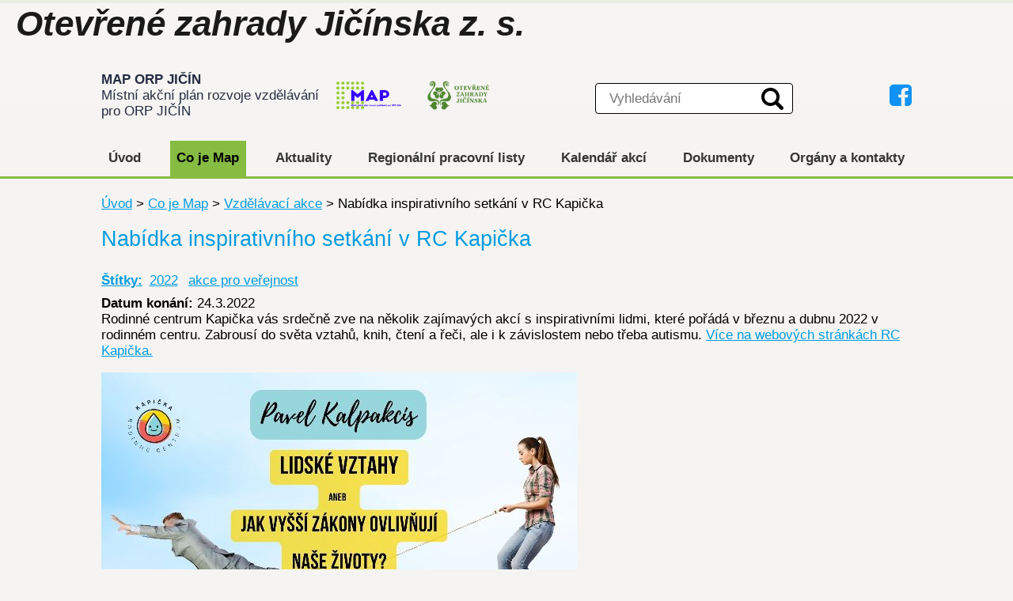

--- FILE ---
content_type: text/html; charset=utf-8
request_url: https://map.otevrenezahrady.cz/vzdelavaci-akce/nabidka-inspirativniho-setkani-v-rc-kapicka
body_size: 13234
content:
<!DOCTYPE html>
<html lang="cs" data-lang-system="cs">
	<head>



		<!--[if IE]><meta http-equiv="X-UA-Compatible" content="IE=EDGE"><![endif]-->
			<meta name="viewport" content="width=device-width, initial-scale=1, user-scalable=yes">
			<meta http-equiv="content-type" content="text/html; charset=utf-8" />
			<meta name="robots" content="index,follow" />
			<meta name="author" content="Antee s.r.o." />
			<meta name="description" content="Rodinné centrum Kapička vás srdečně zve na několik zajímavých akcí s inspirativními lidmi, které pořádá v březnu a dubnu 2022 v rodinném centru. Zabrousí do světa vztahů, knih, čtení a řeči, ale i k závislostem nebo třeba autismu. Více na webových stránkách RC Kapička.

LIDSKÉ VZTAHY aneb Jak vyšší zákony ovlivňují naše životy?Přednáška s  psychoterapeutem Pavlem KaplakcisemČt 24.3. I od 16:00 I 120 Kč I PŘIHLÁŠKA


V dnešní uspěchané době, kde uznávanou hodnotou je úspěch, zisk, bohatství a rychlost, dochází k závažnému problému, který má za následek nedorozumění, konflikty, deprese aj. Tím problémem jsou narušené mezilidské vztahy. Důsledky toho můžeme pozorovat jak na politické scéně, tak i v rodinách, na pracovišti a v podstatě v celém civilizovaném světě.
Jak je možné, že se nás některé chování druhých lidí silně dotkne, zatímco jiného nechává chladným? Je možné žít tak, abychom tyto pro nás tak důležité vztahy budovali, měli pochopení pro druhého a uměli naslouchat? Existují nějaké zákonitosti, podle kterých se řídí lidské vztahy? Přednáška vychází z autorových zkušeností z jeho psychoterapeutické praxe a z knihy „Ve světle Pravdy“, ve které je možné odpovědi na tyto otázky nalézt.Více zde: https://www.poradna-psychoterapie.eu/prednaskova-cinnost/
 

 

KNIHY, ČTENÍ A PORUCHY ŘEČIBeseda s logopedkou Pavlínou LacinovouČt 7.4. I od 15:30 I 120 Kč I PŘIHLÁŠKA


Beseda s logopedkou Pavlínou Lacinovou o vlivu čtení na jazykové schopnosti dítěte v raném a předškolním věku. Tipy, jak přímo působit na rozvoj představivosti, slovní zásoby, řečových dovedností i jak pracovat s případnými poruchami a jak jim předcházet. Praktický logopedický seminář seznamující s různými typy knih pro děti a jak s nimi pracovat dle poruchy komunikace. Nejedná se jen o čtení, ale vztah ke knize od útlého věku. Diskuze k tématu.
 

Jak poznat u malých dětí AUTISMUS?Beseda s dětskou psycholožkou PhDr. Annou SedláčkovouČt 20.4. I od 16:00 I 120 Kč I PŘIHLÁŠKA

Zveme vás na povídání s dětskou psycholožkou PhDr. Annou Sedláčkovou. Tématem bude socio-emocionální vývoj kojenců a batolat a jeho odchylky. V rámci přednášky se dozvíte, čeho si všímat ve vývoji malých dětí, jak stimulovat a rozvíjet dítě a kdy vyhledat odbornou pomoc.
Přednáška je určena pro všechny z vás, kteří se chtějí dozvědět více o vývoji dětí nebo mají třeba nějaké obavy či pochybnosti. Například, když si nejste jisti, zda odchylky u vašeho dítěte jsou ještě v normálu apod.
 

 

CO BERE A PŘINÁŠÍ ZÁVISLOST?Povídání s Mgr. Lenkou Sofií SmolíkovouČt 21.4. I od 16:00 I 120 Kč I PŘILÁŠKA
Můžeme zažívat závislost ve vztahu, ať už partnerském či pracovním. Můžeme být závislým na situaci, na místě, na věcech... I když chápeme všechny logické důvody, nedaří se nám vykročit k přijetí a změně. Seminář o závislostech, o jejich rizicích, vlivech na naše životy, o přínosech a o práci s nimi. Jak si je uvědomit a pracovat s nimi.
Přednáška je určena pro všechny z vás, kteří se chtějí dozvědět více o vývoji dětí nebo mají třeba nějaké obavy či pochybnosti. Například, když si nejste jisti, zda odchylky u vašeho dítěte jsou ještě v normálu apod.
 



 
" />
			<meta name="keywords" content="map, otevřené zahrady jičínska, jičínsko" />
			<meta name="viewport" content="width=device-width, initial-scale=1, user-scalable=yes" />
			<meta property="og:image" content="http://map.otevrenezahrady.cz/image.php?oid=8842856" />
<title>Nabídka inspirativního setkání v RC Kapička | MAP - Otevřené zahrady Jičínska</title>

		<link rel="stylesheet" type="text/css" href="https://cdn.antee.cz/jqueryui/1.8.20/css/smoothness/jquery-ui-1.8.20.custom.css?v=2" integrity="sha384-969tZdZyQm28oZBJc3HnOkX55bRgehf7P93uV7yHLjvpg/EMn7cdRjNDiJ3kYzs4" crossorigin="anonymous" />
		<link rel="stylesheet" type="text/css" href="/style.php?nid=V1FNUUE=&amp;ver=1768399196" />
		<link rel="stylesheet" type="text/css" href="/css/libs.css?ver=1768399900" />
		<link rel="stylesheet" type="text/css" href="https://cdn.antee.cz/genericons/genericons/genericons.css?v=2" integrity="sha384-DVVni0eBddR2RAn0f3ykZjyh97AUIRF+05QPwYfLtPTLQu3B+ocaZm/JigaX0VKc" crossorigin="anonymous" />

		<script src="/js/jquery/jquery-3.0.0.min.js" ></script>
		<script src="/js/jquery/jquery-migrate-3.1.0.min.js" ></script>
		<script src="/js/jquery/jquery-ui.min.js" ></script>
		<script src="/js/jquery/jquery.ui.touch-punch.min.js" ></script>
		<script src="/js/libs.min.js?ver=1768399900" ></script>
		<script src="/js/ipo.min.js?ver=1768399889" ></script>
			<script src="/js/locales/cs.js?ver=1768399196" ></script>


		<link href="/clanky?action=atom" type="application/atom+xml" rel="alternate" title="Články">
		<link href="/aktuality?action=atom" type="application/atom+xml" rel="alternate" title="Aktuality">
		<link href="/kestazeni?action=atom" type="application/atom+xml" rel="alternate" title="Dokumenty">
		<link href="/vzdelavaci-akce?action=atom" type="application/atom+xml" rel="alternate" title="Vzdělávací akce">
		<link href="/nabidka-pro-uzavrene-skupiny?action=atom" type="application/atom+xml" rel="alternate" title="Nabídka pro uzavřené skupiny">
		<link href="/wellbeing-na-skolach?action=atom" type="application/atom+xml" rel="alternate" title="Wellbeing na školách">
		<link href="/aktivity-otevreno?action=atom" type="application/atom+xml" rel="alternate" title="aktivity Otevřeno">
		<link href="/zazitkove-programy-map?action=atom" type="application/atom+xml" rel="alternate" title="Zážitkové programy MAP">
		<link href="/po-stopach-zidovstvi-v-jicine?action=atom" type="application/atom+xml" rel="alternate" title="Po stopách židovství v Jičíně">
<link rel="preconnect" href="https://fonts.gstatic.com/" crossorigin>
<link href="//fonts.googleapis.com/css?family=Exo:400,700&amp;subset=latin,latin-ext" rel="stylesheet" type="text/css">
<link href="/image.php?nid=15164&amp;oid=7958841" rel="icon" type="image/png">
<link rel="shortcut icon" href="/image.php?nid=15164&amp;oid=7958841">
<script>
ipo.api.live('body', function(el) {
//posun patičky
$(el).find("#ipocopyright").insertAfter("#ipocontainer");
//pridani action-button na backlink
$(el).find(".backlink").addClass("action-button");
})
</script>
<script>
$(document).ready(function() {
$('.attr-podrobnosti > div:nth-child(2) > a').each(function(i) {
$(this).html("Články k tématu");
});
$('.attr-aktuality > div:nth-child(2) > a').each(function(i) {
$(this).html("Aktuality pracovní skupiny");
});
$('.attr-dokumenty > div:nth-child(2) > a').each(function(i) {
$(this).html("Odkaz na dokumenty");
});
$('.attr-napln-prace-a-zamereni > div:nth-child(2) > a').each(function(i) {
$(this).html("Ke stažení");
});
$('.attr-harmonogram-setkani-2019 > div:nth-child(2) > a').each(function(i) {
$(this).html("Ke stažení");
});
$('.attr-harmonogram-setkani-v-roce-2021 > div:nth-child(2) > a').each(function(i) {
$(this).html("Ke stažení");
});
});
</script>


<script>
/* online results sticky on top during scrolling */
jQuery("document").ready(function($){
var WindowWidth = $(window).width();
if (WindowWidth > 1024) {
var MainMenu = 0;
MainMenu = Math.round($("#ipotopmenuwrapper").eq(0).offset().top);
$(window).scroll(function(e){
if ($(this).scrollTop() > MainMenu && $("#ipotopmenuwrapper").eq(0).css('position') != 'fixed'){
$("#ipotopmenuwrapper").eq(0).addClass('fixed-menu');
$("#ipoheader").eq(0).addClass('ipoheader-scroll');
$(".header-container").eq(0).addClass('fixed-header-container');
$(".fixed-menu #ipotopmenu").prepend($(".fixed-header-container"));
}
if ($(this).scrollTop() < MainMenu && $("#ipotopmenuwrapper").eq(0).css('position') == 'fixed') {
$("#ipotopmenuwrapper").eq(0).removeClass('fixed-menu');
$(".header-container").prependTo($("#ipoheader"));
$(".header-container").eq(0).removeClass('fixed-logo');
$("#ipoheader").eq(0).removeClass('ipoheader-scroll');
}
});
};
});
</script>
<script type="text/javascript">
ipo.api.live('.elasticSearchForm', function(el) {
$(el).appendTo("#ipoheader .search");
});
</script>
<script type="text/javascript">
ipo.api.live('.elasticSearchForm input[type=text]', function(el) {
$(el).attr("placeholder", "Vyhledávání");
});
</script>
<script>
$(document).ready(function(){
$("a[href*='tagsRenderer-tag']").attr("href", function(i, href) {
return href.replace("tagsRenderer-tag", "multiTagsRenderer-tags");
});
});
</script>
	</head>

	<body id="page5265994" class="subpage5265994 subpage5213363"
			
			data-nid="15164"
			data-lid="CZ"
			data-oid="5265994"
			data-layout-pagewidth="1024"
			
			data-slideshow-timer="3"
			 data-ipo-article-id="626801" data-ipo-article-tags="2022 akce pro veřejnost"
						
				
				data-layout="responsive" data-viewport_width_responsive="1030"
			>



						<div id="ipocontainer">

			<div class="menu-toggler">

				<span>Menu</span>
				<span class="genericon genericon-menu"></span>
			</div>

			<span id="back-to-top">

				<i class="fa fa-angle-up"></i>
			</span>

			<div id="ipoheader">

				<a href="/" class="header-logo"><span class="top">Otevřené zahrady Jičínska z. s.</span></a>

<div class="header-container flex-container">
	<div class="header-group">
		<a class="logo" href="/">
			<span>
				<strong>MAP ORP JIČÍN</strong> <br>
				Místní akční plán <span>rozvoje vzdělávání</span><br>pro ORP JIČÍN
			</span>
			<img src="/image.php?nid=15164&amp;oid=7939737%20" alt="OZJ">
		</a>
		<span class="zahrady"><a class="logo" href="https://www.otevrenezahrady.cz/" target="_blank" rel="noreferrer noopener">
			<img src="/image.php?nid=15164&amp;oid=10768093" alt="logo Otevřené zahrady">
			</a></span>
	</div>
	<div class="search">
	</div>
	<div class="loga-header">
		<a href="https://www.facebook.com/mapjicin" target="_blank" class="logo-fb" title="FB">
			<i class="fa fa-facebook-square"></i>
		</a>
	</div>
</div>

			</div>

			<div id="ipotopmenuwrapper">

				<div id="ipotopmenu">
<h4 class="hiddenMenu">Horní menu</h4>
<ul class="topmenulevel1"><li class="topmenuitem1 noborder" id="ipomenu5206082"><a href="/">Úvod</a></li><li class="topmenuitem1 active" id="ipomenu5213363"><a href="/co-je-map">Co je Map</a><ul class="topmenulevel2"><li class="topmenuitem2" id="ipomenu5248250"><a href="/zapojeneorganizace">Zapojené organizace</a></li><li class="topmenuitem2" id="ipomenu5244764"><a href="/strategicky-ramec-map">Strategický rámec MAP</a></li><li class="topmenuitem2" id="ipomenu10787557"><a href="/aktivity-otevreno">aktivity Otevřeno</a></li><li class="topmenuitem2" id="ipomenu10768262"><a href="/wellbeing-na-skolach">Wellbeing na školách</a></li><li class="topmenuitem2 active" id="ipomenu5265994"><a href="/vzdelavaci-akce">Vzdělávací akce</a></li><li class="topmenuitem2" id="ipomenu10812332"><a href="/zazitkove-programy-map">Zážitkové programy MAP</a></li><li class="topmenuitem2" id="ipomenu10985881"><a href="/fotogalerie-po-stopach-zidovstvi-v-jicine">Fotogalerie</a></li></ul></li><li class="topmenuitem1" id="ipomenu5213373"><a href="/aktuality">Aktuality</a></li><li class="topmenuitem1" id="ipomenu11851655"><a href="/regionalni-pracovni-listy">Regionální pracovní listy</a></li><li class="topmenuitem1" id="ipomenu5245118"><a href="/kalendar-akci">Kalendář akcí</a></li><li class="topmenuitem1" id="ipomenu5248143"><a href="/kestazeni">Dokumenty</a></li><li class="topmenuitem1" id="ipomenu5213378"><a href="/organy-a-kontakty">Orgány a kontakty</a><ul class="topmenulevel2"><li class="topmenuitem2" id="ipomenu10757526"><a href="/pracovni-skupiny">Pracovní skupiny</a><ul class="topmenulevel3"><li class="topmenuitem3" id="ipomenu11032636"><a href="/pracovni-skupiny-map-iv">Pracovní skupiny MAP IV</a></li><li class="topmenuitem3" id="ipomenu9542865"><a href="/pracovni-skupiny-MAP-III">Pracovní skupiny MAP III</a></li><li class="topmenuitem3" id="ipomenu5244763"><a href="/pracovni-skupiny-MAP-II">Pracovní skupiny MAP II</a></li><li class="topmenuitem3" id="ipomenu5248153"><a href="/pracovniskupiny">Pracovní skupiny MAP</a></li></ul></li><li class="topmenuitem2" id="ipomenu5248152"><a href="/ridicivybor">Řídicí výbor MAP</a></li><li class="topmenuitem2" id="ipomenu5248154"><a href="/realizatori">Realizátoři projektu</a></li></ul></li></ul>
					<div class="cleartop"></div>
				</div>
			</div>
			<div id="ipomain">
				<div class="elasticSearchForm elasticSearch-container" id="elasticSearch-form-7964849" >
	<h4 class="newsheader">Fulltextové vyhledávání</h4>
	<div class="newsbody">
<form action="/vzdelavaci-akce/nabidka-inspirativniho-setkani-v-rc-kapicka?do=mainSection-elasticSearchForm-7964849-form-submit" method="post" id="frm-mainSection-elasticSearchForm-7964849-form">
<label hidden="" for="frmform-q">Fulltextové vyhledávání</label><input type="text" placeholder="Vyhledat v textu" autocomplete="off" name="q" id="frmform-q" value=""> 			<input type="submit" value="Hledat" class="action-button">
			<div class="elasticSearch-autocomplete"></div>
</form>
	</div>
</div>

<script >

	app.index.requireElasticSearchAutocomplete('frmform-q', "\/fulltextove-vyhledavani?do=autocomplete");
</script>

				<div id="ipomainframe">
					<div id="ipopage">
<div id="iponavigation">
	<h5 class="hiddenMenu">Drobečková navigace</h5>
	<p>
			<a href="/">Úvod</a> <span class="separator">&gt;</span>
			<a href="/co-je-map">Co je Map</a> <span class="separator">&gt;</span>
			<a href="/vzdelavaci-akce">Vzdělávací akce</a> <span class="separator">&gt;</span>
			<span class="currentPage">Nabídka inspirativního setkání v RC Kapička</span>
	</p>

</div>
						<div class="ipopagetext">
							<div class="blog view-detail content">
								
								<h1>Nabídka inspirativního setkání v RC Kapička</h1>

<div id="snippet--flash"></div>
								
																	

<hr class="cleaner">


		<div class="tags table-row auto type-tags">
		<a class="box-by-content" href="/vzdelavaci-akce/nabidka-inspirativniho-setkani-v-rc-kapicka?do=tagsRenderer-clearFilter" title="Ukázat vše">Štítky:</a>
		<ul>

			<li><a href="/vzdelavaci-akce/nabidka-inspirativniho-setkani-v-rc-kapicka?tagsRenderer-tag=2022&amp;do=tagsRenderer-filterTag" title="Filtrovat podle 2022">2022</a></li>
			<li><a href="/vzdelavaci-akce/nabidka-inspirativniho-setkani-v-rc-kapicka?tagsRenderer-tag=akce+pro+ve%C5%99ejnost&amp;do=tagsRenderer-filterTag" title="Filtrovat podle akce pro veřejnost">akce pro veřejnost</a></li>
		</ul>
	</div>
	

<hr class="cleaner">

<div class="article">
			<div class="dates table-row auto">
			<span class="box-by-content">Datum konání:</span>
			<div class="type-datepicker">24.3.2022</div>
		</div>
			

	<div class="paragraph text clearfix">
<p>Rodinné centrum Kapička vás srdečně zve na několik zajímavých akcí s inspirativními lidmi, které pořádá v březnu a dubnu 2022 v rodinném centru. Zabrousí do světa vztahů, knih, čtení a řeči, ale i k závislostem nebo třeba autismu. <a href="https://www.rckapicka.cz/">Více na webových stránkách RC Kapička.</a></p>
<p><strong><img src="/image.php?nid=15164&amp;oid=8842847" alt="Lidske vztahy.jpg" width="601" height="338"></strong></p>
<p><strong>LIDSKÉ VZTAHY aneb Jak vyšší zákony ovlivňují naše životy?</strong><strong><br></strong><span>Přednáška s  psychoterapeutem Pavlem Kaplakcisem</span><br><strong>Čt 24.3. I od 16:00 I<span> </span></strong><strong>120 Kč I<span> </span><a href="https://forms.gle/2Qckp6J8tcmdWN5s6" target="_blank" rel="noopener noreferrer">PŘIHLÁŠKA</a><br></strong></p>
<hr>
<div class="kvgmc6g5 cxmmr5t8 oygrvhab hcukyx3x c1et5uql">
<div>V dnešní uspěchané době, kde uznávanou hodnotou je úspěch, zisk, bohatství a rychlost, dochází k závažnému problému, který má za následek nedorozumění, konflikty, deprese aj. Tím problémem jsou narušené mezilidské vztahy. Důsledky toho můžeme pozorovat jak na politické scéně, tak i v rodinách, na pracovišti a v podstatě v celém civilizovaném světě.</div>
<div>Jak je možné, že se nás některé chování druhých lidí silně dotkne, zatímco jiného nechává chladným? Je možné žít tak, abychom tyto pro nás tak důležité vztahy budovali, měli pochopení pro druhého a uměli naslouchat? Existují nějaké zákonitosti, podle kterých se řídí lidské vztahy? Přednáška vychází z autorových zkušeností z jeho psychoterapeutické praxe a z knihy „Ve světle Pravdy“, ve které je možné odpovědi na tyto otázky nalézt.<br>Více zde:<span> </span><a href="https://www.poradna-psychoterapie.eu/prednaskova-cinnost/?utm_source=copy&amp;utm_medium=paste&amp;utm_campaign=copypaste&amp;utm_content=https%3A%2F%2Fwww.poradna-psychoterapie.eu%2Fprednaskova-cinnost%2F">https://www.poradna-psychoterapie.eu/prednaskova-cinnost/</a></div>
<div> </div>
<div><img src="/image.php?nid=15164&amp;oid=8842851" alt="knihy, čtení, poruchy řeči.png" width="595" height="335"></div>
<div> </div>
<div>
<p><span><strong>KNIHY, ČTENÍ A PORUCHY ŘEČI</strong></span><br><span>Beseda s logopedkou Pavlínou Lacinovou</span><br><span><strong>Čt 7.4. I od 15:30 I 120 Kč </strong><strong>I <a href="https://forms.gle/M76gExtNM3B4DhVx7" target="_blank" rel="noopener noreferrer">PŘIHLÁŠKA</a></strong></span></p>
<hr>
<div>
<p>Beseda s logopedkou Pavlínou Lacinovou o vlivu čtení na jazykové schopnosti dítěte v raném a předškolním věku. Tipy, jak přímo působit na rozvoj představivosti, slovní zásoby, řečových dovedností i jak pracovat s případnými poruchami a jak jim předcházet. Praktický logopedický seminář seznamující s různými typy knih pro děti a jak s nimi pracovat dle poruchy komunikace. Nejedná se jen o čtení, ale vztah ke knize od útlého věku. Diskuze k tématu.</p>
<p> </p>
<p><img src="/image.php?nid=15164&amp;oid=8842853" alt="jak poznat u dětí autismus.jpg" width="601" height="338"></p>
<p><span><strong>Jak poznat u malých dětí AUTISMUS?</strong></span><br><span>Beseda s dětskou psycholožkou PhDr. Annou Sedláčkovou</span><br><span><strong>Čt 20.4. I od 16:00 I</strong> 120 Kč<strong> I </strong><a href="https://docs.google.com/forms/d/e/1FAIpQLScGzRHp6_Z-owCtJqnu_L14oaHw2ZhhQwASc6BX5gc1N_yDew/viewform" target="_blank" rel="noopener noreferrer">PŘIHLÁŠKA</a></span></p>
<hr>
<p><span><strong>Zveme vás na povídání s dětskou psycholožkou PhDr. Annou Sedláčkovou. Tématem bude socio-emocionální vývoj kojenců a batolat a jeho odchylky.</strong></span><span><strong> </strong>V rámci přednášky se dozvíte, čeho si všímat ve vývoji malých dětí, jak stimulovat a rozvíjet dítě a kdy vyhledat odbornou pomoc.</span><span></span></p>
<div><span>Přednáška je určena pro všechny z vás, kteří se chtějí dozvědět více o vývoji dětí nebo mají třeba nějaké obavy či pochybnosti. Například, když si nejste jisti, zda odchylky u vašeho dítěte jsou ještě v normálu apod.</span></div>
<div> </div>
<div><span><img src="/image.php?nid=15164&amp;oid=8842855" alt="co nam bere nebo prinasi zavislost.png" width="605" height="340"></span></div>
<div> </div>
<div>
<p><span><strong>CO BERE A PŘINÁŠÍ ZÁVISLOST?</strong></span><br><span>Povídání s <a href="https://sofiesmolikova.cz/" target="_blank" rel="noopener noreferrer">Mgr. Lenkou Sofií Smolíkovou</a></span><br><span><strong>Čt 21.4. I od 16:00 I</strong> 120 Kč<strong> I</strong><strong> </strong><a href="https://forms.gle/E1vxXaoHAX8Wvm1J9" target="_blank" rel="noopener noreferrer">PŘILÁŠKA</a></span></p>
<hr><span><span>Můžeme zažívat závislost ve vztahu, ať už partnerském či pracovním. Můžeme být závislým na situaci, na místě, na věcech... I když chápeme všechny logické důvody, nedaří se nám vykročit k přijetí a změně. Seminář o závislostech, o jejich rizicích, vlivech na naše životy, o přínosech a o práci s nimi. Jak si je uvědomit a pracovat s nimi.</span></span>
<div><span>Přednáška je určena pro všechny z vás, kteří se chtějí dozvědět více o vývoji dětí nebo mají třeba nějaké obavy či pochybnosti. Například, když si nejste jisti, zda odchylky u vašeho dítěte jsou ještě v normálu apod.</span></div>
<div> </div>
</div>
</div>
</div>
<div> </div>
</div>	</div>
		
<div id="snippet--images"><div class="images clearfix">

	</div>
</div>


<div id="snippet--uploader"></div>			<div class="article-footer">
													<div class="published"><span>Publikováno:</span> 21. 3. 2022 8:43</div>

						<div class="author table-row auto">
				<div class="box-by-content author-label">Autor:</div>
				<div class="box-by-content type-shorttext">Ing. Zuzana Vališková</div>
			</div>
					</div>
	
</div>

<hr class="cleaner">
<div class="content-paginator clearfix">
	<span class="linkprev">
		<a href="/vzdelavaci-akce/kulaty-stul-na-tema-age-management">

			<span class="linkprev-chevron">
				<i class="fa fa-angle-left"></i>
			</span>
			<span class="linkprev-text">
				<span class="linkprev-title">Kulatý stůl na téma…</span>
				<span class="linkprev-date">Datum konání: 31. 3. 2022 </span>
			</span>
		</a>
	</span>
	<span class="linkback">
		<a href='/vzdelavaci-akce'>
			<span class="linkback-chevron">
				<i class="fa fa-undo"></i>
			</span>
			<span class="linkback-text">
				<span>Zpět na přehled</span>
			</span>
		</a>
	</span>
	<span class="linknext">
		<a href="/vzdelavaci-akce/workshop-pro-zrizovatele-vyber-reditele-a-rizeny-rozhovor-pri-konkurzu">

			<span class="linknext-chevron">
				<i class="fa fa-angle-right"></i>
			</span>
			<span class="linknext-text">
				<span class="linknext-title">Workshop pro…</span>
				<span class="linknext-date">Datum konání: 21. 3. 2022 </span>
			</span>
		</a>
	</span>
</div>

	<h2 id="discussion">Komentáře</h2>
		
	<hr class="cleaner">
			<p>Žádné komentáře doposud nebyly přidány.</p>
	

	<div class="add-comment">

		<h2>Přidat komentář</h2>
<form action="/vzdelavaci-akce/nabidka-inspirativniho-setkani-v-rc-kapicka?do=discussion-addComment-submit&amp;action=detail&amp;id=626801" method="post" id="frm-discussion-addComment" data-validate>
<div class="form-vertical">
<div class="form-item" id="frmaddComment-title-pair"><div class="form-item-label"><label class="required" for="frmaddComment-title">Název<span class="meta"> - povinné</span></label></div><div class="form-item-field"><input type="text" maxlength="45" name="title" id="frmaddComment-title" value=""> </div></div><div class="form-item" id="frmaddComment-name-pair"><div class="form-item-label"><label class="required" for="frmaddComment-name">Jméno<span class="meta"> - povinné</span></label></div><div class="form-item-field"><input type="text" name="name" id="frmaddComment-name" value=""> </div></div><div class="form-item" id="frmaddComment-email-pair"><div class="form-item-label"><label for="frmaddComment-email">Email<span class="meta"> - povinné, nebude zveřejněno</span></label></div><div class="form-item-field"><input type="email" name="email" id="frmaddComment-email" value=""> </div></div><div class="form-item" id="frmaddComment-text-pair"><div class="form-item-label"><label class="required" for="frmaddComment-text">Text<span class="meta"> - povinné</span></label></div><div class="form-item-field"><textarea cols="40" rows="10" name="text" id="frmaddComment-text"></textarea> </div></div><div class="form-item approval"> Vámi zadané osobní údaje budeme zpracovávat za účelem odpovědi. Bližší informace naleznete v <a target='_blank' href='/vzdelavaci-akce?type=registry&action=personalDataProcessing'>zásadách zpracování osobních údajů</a></div><div class="form-item buttons"><div class="form-item-label"></div><div class="form-item-field"><input type="submit" class="action-button" name="insert" id="frmaddComment-insert" value="Vložit"> </div></div></div>
<div style="display: none;"><label class="required" for="frmaddComment-www">Nechte prosím toto pole prázdné, používá se pro ochranu proti spamu.<span class="meta"> - povinné</span></label><input type="text" name="www" id="frmaddComment-www" value=""> </div><div><input type="hidden" name="timestamp" id="frmaddComment-timestamp" value="1768677656"><input type="hidden" name="replyId" id="frmaddComment-replyId" value=""></div></form>

<!-- Nette Form validator -->

<script >
	/* <![CDATA[ */

	var nette = nette || { };

	nette.getValue = function(elem) {
		if (!elem) {
			return void 0;
		}

		if (!elem.nodeName) { // radio
			for (var i = 0, len = elem.length; i < len; i++) {
				if (elem[i].checked) {
					return elem[i].value;
				}
			}
			return null;
		}

		if (elem.nodeName.toLowerCase() === 'select') {
			var index = elem.selectedIndex, options = elem.options;

			if (index < 0) {
				return null;

			} else if (elem.type === 'select-one') {
				return options[index].value;
			}

			for (var i = 0, values = [], len = options.length; i < len; i++) {
				if (options[i].selected) {
					values.push(options[i].value);
				}
			}
			return values;
		}

		if (elem.type === 'checkbox') {
			return elem.checked;
		}

		return elem.value.replace(/^\s+|\s+$/g, '');
	}


	nette.getFormValidators = function(form) {
		var id = form.getAttributeNode('id').nodeValue;
		return this.forms[id] ? this.forms[id].validators : [];
	}


	nette.validateControl = function(control) {
		var validator = this.getFormValidators(control.form)[control.name];
		return validator ? validator(control) : null;
	}


	nette.validateForm = function(sender) {
		var form = sender.form || sender;
		var validators = this.getFormValidators(form);
		for (var name in validators) {
			var error = validators[name](sender);
			if (error) {
				if (form[name].focus) {
					form[name].focus();
				}
				alert(error);
				return false;
			}
		}
		return true;
	}


	nette.toggle = function(id, visible) {
		var elem = document.getElementById(id);
		if (elem) {
			elem.style.display = visible ? "" : "none";
		}
	}

	/* ]]> */
</script>

<script >
	/* <![CDATA[ */

	nette.forms = nette.forms || { };

	nette.forms["frm-discussion-addComment"] = {
		validators: {
			"www": function(sender) {
		var res, val, form = sender.form || sender;
					val = nette.getValue(form["www"]); res = val!='' && val!="";
			if (res) return "Nechte pros\u00edm toto pole pr\u00e1zdn\u00e9, pou\u017e\u00edv\u00e1 se pro ochranu proti spamu.";
	},
		"title": function(sender) {
		var res, val, form = sender.form || sender;
					val = nette.getValue(form["title"]); res = val!='' && val!="";
			if (!res) return "Zadejte n\u00e1zev, pros\u00edm.";
			res = (val = nette.getValue(form["title"])).length<=45;
			if (!res) return "N\u00e1zev m\u016f\u017ee obsahovat maxim\u00e1ln\u011b 45 znak\u016f.";
	},
		"name": function(sender) {
		var res, val, form = sender.form || sender;
					val = nette.getValue(form["name"]); res = val!='' && val!="";
			if (!res) return "Zadejte, pros\u00edm, jm\u00e9no.";
			val = nette.getValue(form["name"]); res = val!='' && val!="";
			if (res) {
				res = (val = nette.getValue(form["name"])).length<=45;
				if (!res) return "Jm\u00e9no m\u016f\u017ee obsahovat maxim\u00e1ln\u011b 45 znak\u016f.";
			}
	},
		"email": function(sender) {
		var res, val, form = sender.form || sender;
					res = /^[^@\s]+@[^@\s]+\.[a-z]{2,10}$/i.test(val = nette.getValue(form["email"]));
			if (!res) return "Zadejte e-mail, pros\u00edm.";
	},
		"text": function(sender) {
		var res, val, form = sender.form || sender;
					val = nette.getValue(form["text"]); res = val!='' && val!="";
			if (!res) return "Vypl\u0148te text, pros\u00edm.";
	}
		},

	toggle: function(sender) {
		var visible, res, form = sender.form || sender;
			}
	}


	
	/* ]]> */
</script>

<script >
	var form = document.querySelector('#' + "frm-discussion-addComment" + '[data-validate]');
	if (form) {
		if (form.dataset.validate.length > 0) {
			var triggers = form.dataset.validate.split(" ");
			var allTriggersExist = true;
			for (var i = 0; i < triggers.length; i++) {
				var submit = form.querySelector('#' + triggers[i]);
				if (!submit) {
					allTriggersExist = false;
				}
				break;
			}
			if (allTriggersExist) {
				for (var i = 0; i < triggers.length; i++) {
					var submit = form.querySelector('#' + triggers[i]);
					if (submit) {
						submit.addEventListener('click', function (ev) {
							if (!nette.validateForm(ev.target)) {
								ev.preventDefault();
							}
						})
					}
				}
			} else {
				form.addEventListener('submit', function(ev) {
					if (!nette.validateForm(ev.target)) {
						ev.preventDefault();
					}
				})
			}
		} else {
			form.addEventListener('submit', function(ev) {
				if (!nette.validateForm(ev.target)) {
					ev.preventDefault();
				}
			})
		}
	}
</script>
<!-- /Nette Form validator -->
	</div>
															</div>
						</div>
					</div>


					

					

					<div class="hrclear"></div>
					<div id="ipocopyright">
<div class="copyright">
	<div class="footer-copyright">
	<div class="footerAddress">
		<h4>Kontaktní údaje</h4>
		<p>
			Manažerka projektu <br>
			Mgr. Kamila Kabelková <br>
			E-mail: <a href="mailto:map@otevrenezahrady.cz">map@otevrenezahrady.cz</a><br>
			Tel.: <a href="tel:+420602420396">602 420 396</a><br>
			<a href="https://www.facebook.com/mapjicin" target="_blank" class="logo-fb" title="FB">
				<i class="fa fa-facebook-square"></i>
			</a>
		</p>
	</div>
	<div class="footerMenu">
		<h4>Často také hledáte</h4>
		<ul>
			<li><a href="/vzdelavaci-akce">Vzdělávací aktivity</a></li>
			<li><a href="/aktuality">Aktuality</a></li>
			<li><a href="/kalendar-akci">Kalendář akcí</a></li>
			<li><a href="/kestazeni">Dokumenty</a></li>
			<li><a href="/pracovni-skupiny-MAP-II">Pracovní skupiny</a></li>
			<li><a href="/organy-a-kontakty">Kontakty</a></li>

		</ul>
	</div>
	<div class="footerLogo">
		<span><a href="http://www.msmt.cz/" target="_blank" class="logo2" title="EU a MŠ MT">
			<img src="/image.php?nid=15164&amp;oid=10768112" alt="EU a MŠ MT">
			</a>
			<a href="http://www.msmt.cz/" target="_blank" class="logo2" title="EU a MŠ MT">
				<img src="/image.php?nid=15164&amp;oid=10768096" alt="EU a MŠ MT">
			</a>
		</span>
	</div>
</div>

<div class="col-1 antee-copyright">
	© 2026 Otevřené zahrady Jičínska z. s., <a href="mailto:otevrenezahrady@seznam.cz">Kontaktovat webmastera</a>, <span id="links"><a href="/mapa-stranek">Mapa stránek</a></span><br>ANTEE s.r.o. - <a href="https://www.antee.cz" rel="nofollow">Tvorba webových stránek</a>, Redakční systém IPO
</div>
</div>
					</div>
					<div id="ipostatistics">
<script >
	var _paq = _paq || [];
	_paq.push(['disableCookies']);
	_paq.push(['trackPageView']);
	_paq.push(['enableLinkTracking']);
	(function() {
		var u="https://matomo.antee.cz/";
		_paq.push(['setTrackerUrl', u+'piwik.php']);
		_paq.push(['setSiteId', 3602]);
		var d=document, g=d.createElement('script'), s=d.getElementsByTagName('script')[0];
		g.defer=true; g.async=true; g.src=u+'piwik.js'; s.parentNode.insertBefore(g,s);
	})();
</script>
<script >
	$(document).ready(function() {
		$('a[href^="mailto"]').on("click", function(){
			_paq.push(['setCustomVariable', 1, 'Click mailto','Email='+this.href.replace(/^mailto:/i,'') + ' /Page = ' +  location.href,'page']);
			_paq.push(['trackGoal', 4]);
			_paq.push(['trackPageView']);
		});

		$('a[href^="tel"]').on("click", function(){
			_paq.push(['setCustomVariable', 1, 'Click telefon','Telefon='+this.href.replace(/^tel:/i,'') + ' /Page = ' +  location.href,'page']);
			_paq.push(['trackPageView']);
		});
	});
</script>
					</div>

					<div id="ipofooter">
						
					</div>
				</div>
			</div>
		</div>
	</body>
</html>
